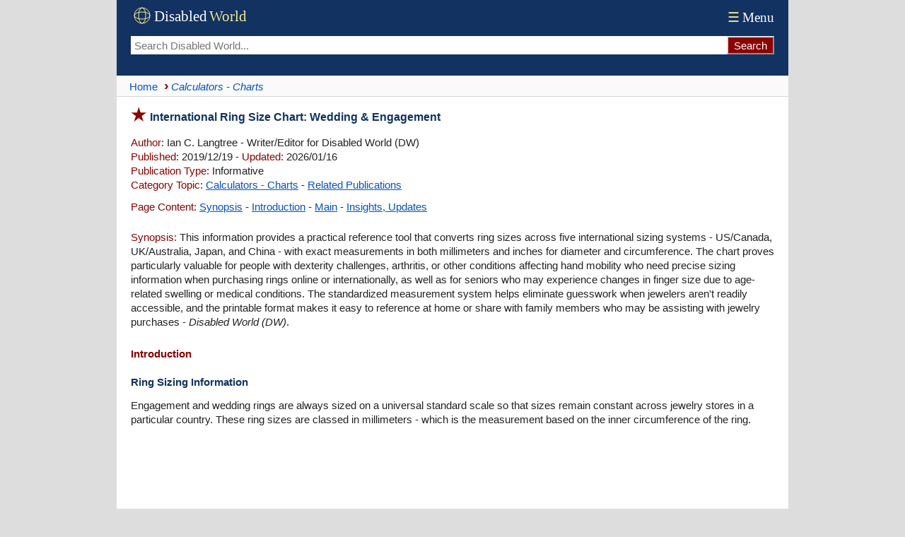

--- FILE ---
content_type: text/html; charset=UTF-8
request_url: https://www.disabled-world.com/calculators-charts/size-ring.php
body_size: 10084
content:
<!DOCTYPE html><html lang="en-US" prefix="og: https://ogp.me/ns#"><head><meta charset="UTF-8"><meta name="viewport" content="width=device-width, initial-scale=1"><link rel="alternate" hreflang="en-US" href="https://www.disabled-world.com/calculators-charts/size-ring.php"><link rel="alternate" hreflang="x-default" href="https://www.disabled-world.com/calculators-charts/size-ring.php"><title>International Ring Size Chart: Wedding & Engagement | DW</title><meta name="description" content="Ring size conversion chart for US, UK, Australian, Japanese, and Chinese sizing systems with precise millimeter and inch measurements for proper fitting."><script async src="https://pagead2.googlesyndication.com/pagead/js/adsbygoogle.js?client=ca-pub-1372083601437131" data-overlays="bottom" crossorigin="anonymous"></script><link rel="canonical" href="https://www.disabled-world.com/calculators-charts/size-ring.php"><style>#skip a:link{position:absolute;left:-10000px;top:auto;width:1px;height:1px;overflow:hidden}#skip a:focus{position:static}html{overflow-y:scroll;scroll-behavior:smooth;box-sizing:border-box}.alphatxt a{background:#f7f7f7}body,body button,main,textarea,input{font-size:15px;background:#FFF}body{max-width:950px;font-family:Arial;line-height:135%;color:#222;overflow-wrap:break-word;-webkit-hyphens:auto;-moz-hyphens:auto;-ms-hyphens:auto;hyphens:auto;word-break:break-word;word-wrap:break-word}body,header{margin:0 auto}*,:before,:after{box-sizing:inherit}p.alt,.warning{padding:10px!important}img{height:auto}table{border-collapse:collapse}header,main,.sim,.refcite,.spads{padding:0 10px}hr{height:1px;border:0;margin:auto}td,td img{vertical-align:top}body,header,nav,.brnv,table.lists,.smedia,.relsp,.botad,textarea{width:100%}header,.group,.col,img{max-width:100%}.group,.col{height:100%}ul{list-style-type:none;list-style-position:inside;margin:0;padding:0}main ul,.stopics ul{margin:0 0 20px;padding:0}main li{padding:4px 0}.summary li{padding:6px 15px 6px 0}main li:before,.stopics li:before{content:"\203A";color:#8B0201;font-size:20px;font-weight:700}.group-items{columns:272px;column-fill:balance;padding:0}.group-items li{break-inside:avoid;margin:0;padding:4px 0}.group{display:flex;flex:0 1 auto;flex-flow:row wrap;margin:5px 0}.col{flex:1;padding-right:8px}.to,figcaption{font-style:italic}.ln{float:right}a:link,.alphatxt a:link,#content a,table.lists a{text-decoration:none}.handpoint{border-top:1px solid #e3e3e3}.brnv,hr,figcaption,.handpoint{border-bottom:1px solid #e3e3e3}.brnv{border-bottom:1px solid #d5d5d5}.handpoint{margin:20px 0 10px;padding:4px 0!important}.stopics li{padding:4px 0 4px 10px}.smfont{font-size:13px}.attrib img,.botshare{border-radius:4px}.botshare{padding:3px 8px}header,footer,th,.cap,.hdbar,.botshare{background:#123262}.hdbar{margin-top:20px}a:link{color:#0550c8}a:visited{color:#551A8B}.bdlnk,main a:link,.sim a:link,footer a:hover,.stopics a:link{text-decoration:underline}header{font-family:Times,serif;display:flex;flex-direction:column}.logo{width:165px;height:34px}.tnav a:link,.tnav a:visited{font-size:19px;color:#fff}.topseek{display:flex;padding-bottom:30px}.topseek input[type=search]{flex:1;min-width:0;padding-left:5px;height:26px;border:0}.searchbutton{-webkit-appearance:none;height:26px;background:#8B0201;border-color:#e3e3e3;color:#FFF}.ptop{display:flex;justify-content:space-between;align-items:center;flex:0 1 auto;padding:6px 0}.brnv{display:flex;align-items:center;min-height:30px;background:#fafafa}.brnv li{display:inline}.brnv a{display:inline-block;margin:3px 0}.brnv a::before{content:"›";margin:0 3px 0 9px;color:#8B0201;font-size:20px;font-weight:700}.brnv li:first-child a::before{content:"";margin-left:5px}.ct{margin-top:15px;--accent:#0550c8}.ct input[type="radio"]{position:absolute;left:-9999px}.tn{display:flex;gap:8px}.tab:hover{background:#f4f4f4}#tp:checked ~ .tn label[for="tp"],#ta:checked ~ .tn label[for="ta"],#tm:checked ~ .tn label[for="tm"],#tc:checked ~ .tn label[for="tc"]{border-bottom:1px solid var(--accent);color:var(--accent)}.panel{display:none}#tp:checked ~ .panels #panel-permalink,#ta:checked ~ .panels #panel-apa,#tm:checked ~ .panels #panel-mla,#tc:checked ~ .panels #panel-chicago{display:block}.cs{margin-top:10px;border:1px solid #e3e3e3}.cc{padding:12px}p{margin:0}p.alt:nth-child(even){background:#f8fafc}h1:before,h2,a:active,a:hover,li:before,.red,.ltred,.handpoint,.point:before,.hbull:before{color:#8B0201}.point:before{content:"\25b6"}figcaption{display:block;line-height:130%;padding-bottom:8px}table.lists{font-size:14px}.alphatxt a,.cen,.handpoint,.dwbotshare{text-align:center}hr.sep{text-align:center;padding:14px 0}.menu,select{font-size:19px;padding:4px}.clickable,label,input[type=button],input[type=submit],input[type=file],button{cursor:pointer}input,button,input[type=button]{height:40px;padding:0 8px}.mybut{margin:25px auto}.alphatxt a:hover,button:hover,input[type=button]:hover{background:#123262;color:#fff}.ln{margin:2px 0 0 5px;width:24px;height:24px}main p,.sim p{padding:8px 0 5px}.spp{padding:6px 0 15px}.attrib{margin-top:14px;padding:10px 0}.attrib img{float:left;width:100px;height:76px;margin:3px 8px 0 0}th,.cap,.hdbar,footer,footer a:link,.wht{color:#FFF!important}ul.cat2list li:nth-child(odd),tr:nth-of-type(even){background:#fbfcfd}h1:before{font-size:24px;content:"\2605";padding-right:5px}h1{font-size:16px;margin:16px 0 8px}.hbull:before{content:"\2022"}h2,h3,h4,.hd{margin:20px 0 5px;font-size:15px}#content a,.to,h1,h3,h4,.hd,dt{color:#123262}.hd,#content a{padding:0}.google-auto-placed,.spads,.autors-widget,figure,.dwbotshare{margin:25px 0!important}ul.cat2list li{padding:0 4px 1px}.tab,.to,.red,.mybut,.lh,.hd,dt,.point:before{font-weight:700}main li:before,.point:before,.stopics li:before,.hbull:before{margin-right:5px}main li:before,.alphatxt,button,.summary li,.botshare{display:inline-block}.alphatxt a{min-width:40px;float:left;margin:6px 6px 6px 0;padding:6px;border:1px solid #123262}.news{margin-top:6px}table.lists{margin:10px 0}tr:hover{background:#fffff4}th,.cap,.hdbar{font-weight:400;text-align:left;padding:3px 5px}table.lists td{text-align:left!important;border:1px solid #D3D3D3;padding:8px 4px}textarea{height:120px;border:0}footer{padding:30px 10px}footer a:visited{color:silver}ul.cat2list li:before,footer li:before{content:""}.info{float:left;width:40px;height:40px;margin-right:8px}.warning{margin:15px 0 12px;border:3px double #8B0201}.menu{color:#f7eb90}.pspace{padding-top:12px}.pv{margin:15px 0 15px 15px;padding:0 0 0 7px;border-left:2px solid #8B0201}@media (min-width:601px){html{background:#ddd}header,main,.sim,.refcite,.spads{padding:0 20px}main li,.stopics li{padding:4px 0 4px 15px}.brnv{padding:0 10px}.group-items{padding-left:15px}}</style><meta name="robots" content="max-snippet:-1, max-image-preview:large, max-video-preview:-1"><link rel="icon" type="image/svg+xml" href="/favicon.svg" sizes="any"><link rel="icon" href="/favicon.ico" sizes="48x48"><link rel="icon" type="image/png" href="/favicon-96x96.png" sizes="96x96"><link rel="icon" type="image/png" sizes="192x192" href="/maskable-icon.png"><link rel="icon" type="image/png" sizes="512x512" href="/android-chrome-512x512.png"><link rel="apple-touch-icon" sizes="180x180" href="/apple-touch-icon.png"><meta name="apple-mobile-web-app-title" content="Disabled World"><link rel="manifest" href="/site.webmanifest"><meta name="theme-color" content="#ffffff"><link rel=alternate type="application/rss+xml" title="Medical%20Calculators%20%3A%20Health%20Charts%20%3A%20Reference%20Tables" href="https://www.disabled-world.com/calculators-charts/rss.xml"><meta name="application-name" content="Disabled World"><meta property="og:locale" content="en_US"><meta name="author" content="Disabled World"><meta property="og:title" content="International Ring Size Chart: Wedding & Engagement"><meta property="og:site_name" content="Disabled World"><meta property="article:published_time" content="2019-12-19T11:31-05:00"><meta property="article:modified_time" content="2026-01-16T17:09-05:00"><meta property="og:updated_time" content="2026-01-16T17:09-05:00"><meta property="og:url" content="https://www.disabled-world.com/calculators-charts/size-ring.php"><meta property="og:type" content="article"><meta property="og:description" content="Ring size conversion chart for US, UK, Australian, Japanese, and Chinese sizing systems with precise millimeter and inch measurements for proper fitting."><meta name="twitter:card" content="summary_large_image"><meta name="twitter:site" content="@DisabledWorld"><meta name="twitter:title" content="International Ring Size Chart: Wedding & Engagement - #DisabledWorld"><meta property="og:image" content="https://www.disabled-world.com/pics/1/ring-size-chart.png"><meta name="twitter:image" content="https://www.disabled-world.com/pics/1/ring-size-chart.png"><meta name="twitter:image:src" content="https://www.disabled-world.com/pics/1/ring-size-chart.png"><meta name="twitter:description" content="Ring size conversion chart for US, UK, Australian, Japanese, and Chinese sizing systems with precise millimeter and inch measurements for proper fitting."><meta name="twitter:creator" content="@DisabledWorld"><meta name="twitter:url" content="https://www.disabled-world.com/calculators-charts/size-ring.php"><script type="application/ld+json">{"@context":"https://schema.org","@type":"NewsArticle","mainEntityOfPage":{"@type":"WebPage","@id":"https://www.disabled-world.com/calculators-charts/size-ring.php"},"headline":"International Ring Size Chart: Wedding & Engagement","description":"Ring size conversion chart for US, UK, Australian, Japanese, and Chinese sizing systems with precise millimeter and inch measurements for proper fitting","image":{"@type":"ImageObject","url":"https://www.disabled-world.com/pics/1/ring-size-chart.png"},"datePublished":"2019-12-19T11:31-05:00","dateModified":"2026-01-16T17:09-05:00","author":{"@type":"Person","name":"Ian C. Langtree","url":"https://www.disabled-world.com/info/langtree.php"},"publisher":{"@type":"Organization","name":"Disabled World","url":"https://www.disabled-world.com/","logo":{"@type":"ImageObject","url":"https://www.disabled-world.com/pics/imgdesign/logo-sq.webp","width":"570","height":"570"}}}</script></head><body><div id="skip"><a href="#content" aria-label="Skip to main content">Skip to Main Content</a> <a class="skip-link" href="#footer" aria-label="Skip to footer">Skip to footer</a></div><header><span class="ptop"><a href="/" title="Disabled World"><svg role="img" aria-label="Logo of Disabled World" class="logo"><g transform="translate(4,4)" stroke="#f7eb90" fill="none" stroke-width="1"><circle cx="12" cy="12" r="11" /><ellipse cx="12" cy="12" rx="5" ry="11" /><ellipse cx="12" cy="12" rx="11" ry="5" /></g><text x="33" y="24" font-size="21" fill="#FFFFFF">Disabled</text><text x="111" y="24" font-size="21" fill="#f7eb90">World</text></svg></a><span class="tnav"><a href="/info/menu.php"><span class="menu">&#9776;</span>Menu</a></span></span><form class="topseek" action="/google/dwse.php" id=cse-search-box><input type=hidden name=cx><input type=hidden name=ie value=UTF-8><input type=search name=q placeholder="Search Disabled World..." aria-label="Search Disabled World"><input type="submit" class="searchbutton" value="Search" onclick="document.forms['cse-search-box'].submit();"></form></header><nav class="brnv"><ul itemscope itemtype="http://schema.org/BreadcrumbList"><li itemprop="itemListElement" itemscope itemtype="https://schema.org/ListItem"><a itemprop="item" title="Go to Home page" href="/"><span itemprop="name">Home</span></a><meta itemprop="position" content="1"></li><li itemprop="itemListElement" itemscope itemtype="http://schema.org/ListItem"><a itemprop="item" aria-current="page" href="/calculators-charts/"><em><span itemprop="name">Calculators - Charts</span></em></a><meta itemprop="position" content="2"></li></ul></nav><main><h1 id="content">International Ring Size Chart: Wedding & Engagement</h1><div><p><span class="ltred">Author:</span> Ian C. Langtree - Writer/Editor for Disabled World (DW)<br><span class="ltred">Published:</span> 2019/12/19 - <span class="ltred">Updated:</span> 2026/01/16<br><span class="ltred">Publication Type:</span> Informative<br><span class="ltred">Category Topic:</span> <a href="/calculators-charts/">Calculators - Charts</a> - <a href="/calculators-charts-2/">Related Publications</a><p class="spp"><span class="ltred">Page Content:</span> <a href=#summary>Synopsis</a> - <a href=#intro>Introduction</a> - <a href=#main>Main</a> - <a href=#footnote>Insights, Updates</a><p><span id="summary" class="ltred">Synopsis:</span> This information provides a practical reference tool that converts ring sizes across five international sizing systems - US/Canada, UK/Australia, Japan, and China - with exact measurements in both millimeters and inches for diameter and circumference. The chart proves particularly valuable for people with dexterity challenges, arthritis, or other conditions affecting hand mobility who need precise sizing information when purchasing rings online or internationally, as well as for seniors who may experience changes in finger size due to age-related swelling or medical conditions. The standardized measurement system helps eliminate guesswork when jewelers aren't readily accessible, and the printable format makes it easy to reference at home or share with family members who may be assisting with jewelry purchases - <i>Disabled World (DW)</i>.<h2 id="intro">Introduction</h2></div><h3>Ring Sizing Information</h3>
<p>Engagement and wedding rings are always sized on a universal standard scale so that sizes remain constant across jewelry stores in a particular country. These ring sizes are classed in millimeters - which is the measurement based on the inner circumference of the ring.</p><div class="spads"><ins class="adsbygoogle" style="display:block; text-align:center;" data-ad-layout="in-article" data-ad-format="fluid" data-ad-client="ca-pub-1372083601437131" data-ad-slot="9704211268"></ins><script>(adsbygoogle = window.adsbygoogle || []).push({});</script></div><h3 class="red" id="main">Main Content</h3><p>Did You Know...</p>
<ul>
<li>The United States and Canada use a numerical ring size scale which include half and quarter sizes. Some other countries use an alphabetical sizing scale.</li>
<li>To decrease the ring size a jeweler can make a small cut in the center of the ring and remove excess material until the band is the requested size.</li>
<li>A ring that doesn't quite fit can often be stretched to a maximum of half a size larger - if the required size exceeds this measurement extra metal will be soldered into the middle of the band.</li>
</ul>
<p class="point"><a href="/calculators-charts/weddings.php">Wedding Anniversary Names by Years Married</a> : List of wedding anniversaries by year including names of materials, symbols and flowers associated with the time married anniversary.</p>
<h3>Costume, Engagement and Wedding Ring Size Chart</h3>
<table class="lists">
<caption class="cap">Ring Size Conversions Table</caption> 
<tbody>
<tr>
<th>US/Canada</th><th>UK/Australia</th><th>Japan</th><th>China</th><th>Diameter (inch)</th><th>Diameter (mm)</th><th>Circumference (inch)</th><th>Circumference (mm)</th>
</tr>
<tr>
<td>0</td>
<td>-</td>
<td>-</td>
<td>-</td>
<td>0.458</td>
<td>11.63</td>
<td>1.44</td>
<td>36.5</td>
</tr>
<tr>
<td>1/4</td>
<td>-</td>
<td>-</td>
<td>-</td>
<td>0.466</td>
<td>11.84</td>
<td>1.46</td>
<td>37.2</td>
</tr>
<tr>
<td>1/2</td>
<td>A</td>
<td>-</td>
<td>-</td>
<td>0.474</td>
<td>12.04</td>
<td>1.49</td>
<td>37.8</td>
</tr>
<tr>
<td>3/4</td>
<td>A 1/2</td>
<td>-</td>
<td>-</td>
<td>0.482</td>
<td>12.24</td>
<td>1.51</td>
<td>38.5</td>
</tr>
<tr>
<td>1</td>
<td>B</td>
<td>1</td>
<td>1</td>
<td>0.49</td>
<td>12.45</td>
<td>1.54</td>
<td>39.1</td>
</tr>
<tr>
<td>1 1/4</td>
<td>B 1/2</td>
<td>-</td>
<td>-</td>
<td>0.498</td>
<td>12.65</td>
<td>1.56</td>
<td>39.7</td>
</tr>
<tr>
<td>1 1/2</td>
<td>C</td>
<td>-</td>
<td>-</td>
<td>0.506</td>
<td>12.85</td>
<td>1.59</td>
<td>40.4</td>
</tr>
<tr>
<td>1 3/4</td>
<td>C 1/2</td>
<td>-</td>
<td>-</td>
<td>0.514</td>
<td>13.06</td>
<td>1.61</td>
<td>41.0</td>
</tr>
<tr>
<td>2</td>
<td>D</td>
<td>2</td>
<td>2</td>
<td>0.522</td>
<td>13.26</td>
<td>1.64</td>
<td>41.7</td>
</tr>
<tr>
<td>2 1/4</td>
<td>D 1/2</td>
<td>-</td>
<td>-</td>
<td>0.53</td>
<td>13.46</td>
<td>1.67</td>
<td>42.3</td>
</tr>
<tr>
<td>2 1/2</td>
<td>E</td>
<td>3</td>
<td>3</td>
<td>0.538</td>
<td>13.67</td>
<td>1.69</td>
<td>42.9</td>
</tr>
<tr>
<td>2 3/4</td>
<td>E 1/2</td>
<td>-</td>
<td>-</td>
<td>0.546</td>
<td>13.87</td>
<td>1.72</td>
<td>43.6</td>
</tr>
<tr>
<td>3</td>
<td>F</td>
<td>4</td>
<td>4</td>
<td>0.554</td>
<td>14.07</td>
<td>1.74</td>
<td>44.2</td>
</tr>
<tr>
<td>3 1/4</td>
<td>F 1/2</td>
<td>5</td>
<td>5</td>
<td>0.562</td>
<td>14.27</td>
<td>1.77</td>
<td>44.8</td>
</tr>
<tr>
<td>3 1/2</td>
<td>G</td>
<td>-</td>
<td>-</td>
<td>0.57</td>
<td>14.48</td>
<td>1.79</td>
<td>45.5</td>
</tr>
<tr>
<td>3 3/4</td>
<td>G 1/2</td>
<td>6</td>
<td>6</td>
<td>0.578</td>
<td>14.68</td>
<td>1.82</td>
<td>46.1</td>
</tr>
<tr>
<td>4</td>
<td>H</td>
<td>7</td>
<td>7</td>
<td>0.586</td>
<td>14.88</td>
<td>1.84</td>
<td>46.8</td>
</tr>
<tr>
<td>4 1/4</td>
<td>H 1/2</td>
<td>-</td>
<td>-</td>
<td>0.594</td>
<td>15.09</td>
<td>1.87</td>
<td>47.4</td>
</tr>
<tr>
<td>4 1/2</td>
<td>I</td>
<td>8</td>
<td>8</td>
<td>0.602</td>
<td>15.29</td>
<td>1.89</td>
<td>48.0</td>
</tr>
<tr>
<td>4 3/4</td>
<td>J</td>
<td>-</td>
<td>-</td>
<td>0.61</td>
<td>15.49</td>
<td>1.92</td>
<td>48.7</td>
</tr>
<tr>
<td>5</td>
<td>J 1/2</td>
<td>9</td>
<td>9</td>
<td>0.618</td>
<td>15.70</td>
<td>1.94</td>
<td>49.3</td>
</tr>
<tr>
<td>5 1/4</td>
<td>K</td>
<td>-</td>
<td>-</td>
<td>0.626</td>
<td>15.90</td>
<td>1.97</td>
<td>50.0</td>
</tr>
<tr>
<td>5 1/2</td>
<td>K 1/2</td>
<td>10</td>
<td>10</td>
<td>0.634</td>
<td>16.10</td>
<td>1.99</td>
<td>50.6</td>
</tr>
<tr>
<td>5 3/4</td>
<td>L</td>
<td>-</td>
<td>-</td>
<td>0.642</td>
<td>16.31</td>
<td>2.02</td>
<td>51.2</td>
</tr>
<tr>
<td>6</td>
<td>L 1/2</td>
<td>11</td>
<td>11</td>
<td>0.65</td>
<td>16.51</td>
<td>2.04</td>
<td>51.9</td>
</tr>
<tr>
<td>6 1/4</td>
<td>M</td>
<td>12</td>
<td>12</td>
<td>0.658</td>
<td>16.71</td>
<td>2.07</td>
<td>52.5</td>
</tr>
<tr>
<td>6 1/2</td>
<td>M 1/2</td>
<td>13</td>
<td>13</td>
<td>0.666</td>
<td>16.92</td>
<td>2.09</td>
<td>53.1</td>
</tr>
<tr>
<td>6 3/4</td>
<td>N</td>
<td>-</td>
<td>-</td>
<td>0.674</td>
<td>17.12</td>
<td>2.12</td>
<td>53.8</td>
</tr>
<tr>
<td>7</td>
<td>N 1/2</td>
<td>14</td>
<td>14</td>
<td>0.682</td>
<td>17.32</td>
<td>2.14</td>
<td>54.4</td>
</tr>
<tr>
<td>7 1/4</td>
<td>O</td>
<td>-</td>
<td>-</td>
<td>0.69</td>
<td>17.53</td>
<td>2.17</td>
<td>55.1</td>
</tr>
<tr>
<td>7 1/2</td>
<td>O 1/2</td>
<td>15</td>
<td>15</td>
<td>0.698</td>
<td>17.73</td>
<td>2.19</td>
<td>55.7</td>
</tr>
<tr>
<td>7 3/4</td>
<td>P</td>
<td>-</td>
<td>-</td>
<td>0.706</td>
<td>17.93</td>
<td>2.22</td>
<td>56.3</td>
</tr>
<tr>
<td>8</td>
<td>P 1/2</td>
<td>16</td>
<td>16</td>
<td>0.714</td>
<td>18.14</td>
<td>2.24</td>
<td>57.0</td>
</tr>
<tr>
<td>8 1/4</td>
<td>Q</td>
<td>-</td>
<td>-</td>
<td>0.722</td>
<td>18.34</td>
<td>2.27</td>
<td>57.6</td>
</tr>
<tr>
<td>8 1/2</td>
<td>Q 1/2</td>
<td>17</td>
<td>17</td>
<td>0.73</td>
<td>18.54</td>
<td>2.29</td>
<td>58.3</td>
</tr>
<tr>
<td>8 3/4</td>
<td>R</td>
<td>-</td>
<td>-</td>
<td>0.738</td>
<td>18.75</td>
<td>2.32</td>
<td>58.9</td>
</tr>
<tr>
<td>9</td>
<td>R 1/2</td>
<td>18</td>
<td>18</td>
<td>0.746</td>
<td>18.95</td>
<td>2.34</td>
<td>59.5</td>
</tr>
<tr>
<td>9 1/4</td>
<td>S</td>
<td>-</td>
<td>-</td>
<td>0.754</td>
<td>19.15</td>
<td>2.37</td>
<td>60.2</td>
</tr>
<tr>
<td>9 1/2</td>
<td>S 1/2</td>
<td>19</td>
<td>19</td>
<td>0.762</td>
<td>19.35</td>
<td>2.39</td>
<td>60.8</td>
</tr>
<tr>
<td>9 3/4</td>
<td>T</td>
<td>-</td>
<td>-</td>
<td>0.77</td>
<td>19.56</td>
<td>2.42</td>
<td>61.4</td>
</tr>
<tr>
<td>10</td>
<td>T 1/2</td>
<td>20</td>
<td>20</td>
<td>0.778</td>
<td>19.76</td>
<td>2.44</td>
<td>62.1</td>
</tr>
<tr>
<td>10 1/4</td>
<td>U</td>
<td>21</td>
<td>21</td>
<td>0.786</td>
<td>19.96</td>
<td>2.47</td>
<td>62.7</td>
</tr>
<tr>
<td>10 1/2</td>
<td>U 1/2</td>
<td>22</td>
<td>22</td>
<td>0.794</td>
<td>20.17</td>
<td>2.49</td>
<td>63.4</td>
</tr>
<tr>
<td>10 3/4</td>
<td>V</td>
<td>-</td>
<td>-</td>
<td>0.802</td>
<td>20.37</td>
<td>2.52</td>
<td>64.0</td>
</tr>
<tr>
<td>11</td>
<td>V 1/2</td>
<td>23</td>
<td>23</td>
<td>0.81</td>
<td>20.57</td>
<td>2.54</td>
<td>64.6</td>
</tr>
<tr>
<td>11 1/4</td>
<td>W</td>
<td>-</td>
<td>-</td>
<td>0.818</td>
<td>20.78</td>
<td>2.57</td>
<td>65.3</td>
</tr>
<tr>
<td>11 1/2</td>
<td>W 1/2</td>
<td>24</td>
<td>24</td>
<td>0.826</td>
<td>20.98</td>
<td>2.59</td>
<td>65.9</td>
</tr>
<tr>
<td>11 3/4</td>
<td>X</td>
<td>-</td>
<td>-</td>
<td>0.834</td>
<td>21.18</td>
<td>2.62</td>
<td>66.6</td>
</tr>
<tr>
<td>12</td>
<td>X 1/2</td>
<td>25</td>
<td>25</td>
<td>0.842</td>
<td>21.39</td>
<td>2.65</td>
<td>67.2</td>
</tr>
<tr>
<td>12 1/4</td>
<td>Y</td>
<td>-</td>
<td>-</td>
<td>0.85</td>
<td>21.59</td>
<td>2.67</td>
<td>67.8</td>
</tr>
<tr>
<td>12 1/2</td>
<td>Z</td>
<td>26</td>
<td>26</td>
<td>0.858</td>
<td>21.79</td>
<td>2.70</td>
<td>68.5</td>
</tr>
<tr>
<td>12 3/4</td>
<td>Z 1/2</td>
<td>-</td>
<td>-</td>
<td>0.866</td>
<td>22.00</td>
<td>2.72</td>
<td>69.1</td>
</tr>
<tr>
<td>13</td>
<td>-</td>
<td>27</td>
<td>27</td>
<td>0.874</td>
<td>22.20</td>
<td>2.75</td>
<td>69.7</td>
</tr>
<tr>
<td>13 1/4</td>
<td>Z1</td>
<td>-</td>
<td>-</td>
<td>0.882</td>
<td>22.40</td>
<td>2.77</td>
<td>70.4</td>
</tr>
<tr>
<td>13 1/2</td>
<td>-</td>
<td>-</td>
<td>-</td>
<td>0.89</td>
<td>22.61</td>
<td>2.80</td>
<td>71.0</td>
</tr>
<tr>
<td>13 3/4</td>
<td>Z2</td>
<td>-</td>
<td>-</td>
<td>0.898</td>
<td>22.81</td>
<td>2.82</td>
<td>71.7</td>
</tr>
<tr>
<td>14</td>
<td>Z3</td>
<td>-</td>
<td>-</td>
<td>0.906</td>
<td>23.01</td>
<td>2.85</td>
<td>72.3</td>
</tr>
<tr>
<td>14 1/4</td>
<td>-</td>
<td>-</td>
<td>-</td>
<td>0.914</td>
<td>23.22</td>
<td>2.87</td>
<td>72.9</td>
</tr>
<tr>
<td>14 1/2</td>
<td>Z4</td>
<td>-</td>
<td>-</td>
<td>0.922</td>
<td>23.42</td>
<td>2.90</td>
<td>73.6</td>
</tr>
<tr>
<td>14 3/4</td>
<td>-</td>
<td>-</td>
<td>-</td>
<td>0.93</td>
<td>23.62</td>
<td>2.92</td>
<td>74.2</td>
</tr>
<tr>
<td>15</td>
<td>-</td>
<td>-</td>
<td>-</td>
<td>0.938</td>
<td>23.83</td>
<td>2.95</td>
<td>74.8</td>
</tr>
<tr>
<td>15 1/4</td>
<td>-</td>
<td>-</td>
<td>-</td>
<td>0.946</td>
<td>24.03</td>
<td>2.97</td>
<td>75.5</td>
</tr>
<tr>
<td>15 1/2</td>
<td>-</td>
<td>-</td>
<td>-</td>
<td>0.954</td>
<td>24.23</td>
<td>3.00</td>
<td>76.1</td>
</tr>
<tr>
<td>15 3/4</td>
<td>-</td>
<td>-</td>
<td>-</td>
<td>0.962</td>
<td>24.43</td>
<td>3.02</td>
<td>76.8</td>
</tr>
<tr>
<td>16</td>
<td>-</td>
<td>-</td>
<td>-</td>
<td>0.97</td>
<td>24.64</td>
<td>3.05</td>
<td>77.4</td>
</tr>
</tbody>
</table>
<h3>Printable Ring Size Chart</h3>
<div><figure><img width="900" height="2364" src="https://www.disabled-world.com/pics/1/ring-size-chart.png" alt="Printable chart of international costume, engagement and wedding ring sizes." decoding="async" loading="lazy"><figcaption>Printable chart of international costume, engagement and wedding ring sizes.</figcaption></figure><div class="spads"><ins class="adsbygoogle" style="display:block; text-align:center;" data-ad-layout="in-article" data-ad-format="fluid" data-ad-client="ca-pub-1372083601437131" data-ad-slot="5467319790"></ins><script>(adsbygoogle = window.adsbygoogle || []).push({});</script></div></div>
<p><i>*These charts are intended to aid people in finding an approximate international equivalent ring size. Disabled World takes no responsibility for any calculation errors. </i></p><h4 class="point" id="footnote">Insights, Analysis, and Developments</h4><span class="ltred">Editorial Note:</span> Finding the right ring size becomes more than just a matter of comfort when considering that many people with disabilities, arthritis, or circulatory conditions experience fluctuating finger sizes throughout the day or across seasons. This detailed conversion chart addresses a real accessibility gap in the jewelry industry, where physical try-ons may not always be feasible for those with mobility limitations or those living in remote areas. The inclusion of quarter-size increments in the US/Canada system and the cross-reference to multiple international standards reflects a thoughtful approach to precision that benefits anyone who has struggled with ill-fitting rings - whether due to hand differences, joint conditions, or simply the practical challenge of ordering jewelry sight unseen in our increasingly digital marketplace - <i>Disabled World (DW)</i>.<hr class="sep"><p class="attrib"><img src="/pics/imgdesign/ian-langtree-tn.webp" alt="Ian C. Langtree"> <span class="ltred">Author Credentials:</span> Ian is the founder and Editor-in-Chief of <i>Disabled World</i>, a leading resource for news and information on disability issues. With a global perspective shaped by years of travel and lived experience, Ian is a committed proponent of the Social Model of Disability-a transformative framework developed by disabled activists in the 1970s that emphasizes dismantling societal barriers rather than focusing solely on individual impairments. His work reflects a deep commitment to disability rights, accessibility, and social inclusion. To learn more about Ian's background, expertise, and accomplishments, visit his <a href="/info/langtree.php" rel="author">full biography</a>.</main><div class="sim" itemscope itemtype="https://schema.org/ItemList"><p class="point handpoint" itemprop="name"><a href="/calculators-charts-2/">Related Publications</a></p><link itemprop="itemListOrder" href="https://schema.org/ItemListOrderDescending"><div itemprop="itemListElement" itemscope itemtype="https://schema.org/ListItem"><meta itemprop="position" content="1"><p><span class="red">&bull;</span> <a itemprop="url" href="/calculators-charts/medi-diet.php"><span itemprop="name">Mediterranean Diet Score: Key to Healthy Aging</span></a>: <span itemprop="description">Mediterranean diet scoring systems assess adherence to heart-healthy eating patterns that may reduce cognitive decline and physical disability in older adults.</span></div><div itemprop="itemListElement" itemscope itemtype="https://schema.org/ListItem"><meta itemprop="position" content="2"><p><span class="red">&bull;</span> <a itemprop="url" href="/calculators-charts/health-octo-tool.php"><span itemprop="name">Health Octo Tool Estimates Biological Age from Routine Health Data</span></a>: <span itemprop="description">The Health Octo Tool assesses biological aging using routine health data, aiding in early detection of age-related risks, especially for seniors and the disabled.</span></div><div itemprop="itemListElement" itemscope itemtype="https://schema.org/ListItem"><meta itemprop="position" content="3"><p><span class="red">&bull;</span> <a itemprop="url" href="/calculators-charts/noise-colors.php"><span itemprop="name">The Colors of Noise: Therapeutic to Engineering Uses</span></a>: <span itemprop="description">White, pink, brown, blue, and other noise variants serve distinct applications based on their spectral properties, ranging from audio engineering to therapeutic uses.</span></div></div><div class="spads"><ins class="adsbygoogle" style="display:block; text-align:center;" data-ad-layout="in-article" data-ad-format="fluid" data-ad-client="ca-pub-1372083601437131" data-ad-slot="6656705089"></ins><script>(adsbygoogle = window.adsbygoogle || []).push({});</script></div><div class="dwbotshare"><a class="botshare" href="https://www.disabled-world.com/share/dwshare.php?url=https%3A%2F%2Fwww.disabled-world.com%2Fcalculators-charts%2Fsize-ring.php&title=International%20Ring%20Size%20Chart%3A%20Wedding%20%26%20Engagement&desc=Ring%20size%20conversion%20chart%20for%20US%2C%20UK%2C%20Australian%2C%20Japanese%2C%20and%20Chinese%20sizing%20systems%20with%20precise%20millimeter%20and%20inch%20measurements%20for%20proper%20fitting" target="_blank"><span style="color:#07e100">&#9654;</span> <span style="color:#f7eb90">Share Page</span></a></div><div class="refcite"><div class="ct"><input type="radio" name="cite-tab" id="tp" checked><input type="radio" name="cite-tab" id="ta"><input type="radio" name="cite-tab" id="tm"><input type="radio" name="cite-tab" id="tc"><nav class="tn"><span class="citing-label red">Cite This Page:</span><label for="tp" class="tab">Permalink</label><label for="ta" class="tab">APA</label><label for="tm" class="tab">MLA</label><label for="tc" class="tab">Chicago</label></nav><div class="panels"><div id="panel-permalink" class="panel"><div class="cs"><div class="cc"><span class="ltred">Permalink:</span> &lt;a href="https://www.disabled-world.com/calculators-charts/size-ring.php"&gt;International Ring Size Chart: Wedding & Engagement&lt;/a&gt;: Ring size conversion chart for US, UK, Australian, Japanese, and Chinese sizing systems with precise millimeter and inch measurements for proper fitting.</div></div></div><div id="panel-apa" class="panel"><div class="cs"><div class="cc"><span class="ltred">APA:</span> Disabled World. (2019, December 19 - Last revised: 2026, January 16). International Ring Size Chart: Wedding & Engagement. <i>Disabled World (DW)</i>. Retrieved January 21, 2026  from www.disabled-world.com/calculators-charts/size-ring.php</div></div></div><div id="panel-mla" class="panel"><div class="cs"><div class="cc"><span class="ltred">MLA:</span> Disabled World. "International Ring Size Chart: Wedding & Engagement." <i>Disabled World (DW)</i>, 19 Dec. 2019, revised 16 Jan. 2026. Web. 21 Jan. 2026. &lt;www.disabled-world.com/calculators-charts/size-ring.php&gt;.</div></div></div><div id="panel-chicago" class="panel"><div class="cs"><div class="cc"><span class="ltred">Chicago:</span> Disabled World. "International Ring Size Chart: Wedding & Engagement." Disabled World (DW). Last modified January 16, 2026. www.disabled-world.com/calculators-charts/size-ring.php.</div></div></div></div></div><p class="warning"><svg class="info"><g fill="#700000"><path d="M37.6 32 21 3.4a2.4 2.4 0 0 0-4.2 0L.3 32.1a2.4 2.4 0 0 0 2.1 3.7h33.2a2.4 2.4 0 0 0 2-3.8Zm-2 2.4H2.4a1 1 0 0 1-.9-1.6L18.1 4.1c.2-.3.5-.5.9-.5s.7.2.9.5l16.5 28.7a1 1 0 0 1-.8 1.6Zm0 0"/><path d="m19.8 26 .3-13h-2.8l.4 13Zm-1.1 1.9c-1 0-1.7.7-1.7 1.8 0 1 .7 1.8 1.7 1.8s1.7-.8 1.7-1.8-.7-1.8-1.7-1.8Zm0 0"/></g></svg>While we strive to provide accurate, up-to-date information, our content is for general informational purposes only. Please consult qualified professionals for advice specific to your situation.</div><footer id="footer"><nav><div class="group"><div class="col"><ul style="-webkit-columns:12rem;columns:12rem" class="group-items"><li><a href="/info/terms.php">Terms of Service</a></li><li><a href="/info/privacy.php">Privacy Policy</a></li><li><a href="/info/cookies.php">Cookie Policy</a></li><li><a href="/info/linking.php">Linking Policy</a></li><li><a href="/info/advertise.php">Advertising Policy</a></li><li><a href="/info/contributors.php">Contributors</a></li><li><a href="/info/submit-news.php">Submissions</a></li><li><a href="/disability/publications/journals/">Journal and Papers</a></li><li><a href="/info/dwsm.php">Connect with Us</a></li><li><a href="/info/about.php">About Us</a></li><li><a href="/info/error-reporting.php">Report an Error</a></li><li><a href="/info/contact.php">Contact Us</a></li></ul></div></div></nav><p class="cen smfont"><br>Copyright &copy; 2004 - 2026<br>Disabled World&trade; (DW). All rights reserved.<br><br>* This website uses both <a href="/disability/blogs/oppositional.php"><u>identity-first and person-first language</u></a> to respect diverse disability preferences.</footer></body></html>

--- FILE ---
content_type: text/html; charset=utf-8
request_url: https://www.google.com/recaptcha/api2/aframe
body_size: 258
content:
<!DOCTYPE HTML><html><head><meta http-equiv="content-type" content="text/html; charset=UTF-8"></head><body><script nonce="Fah44MZ5W5rPIP7r2gH9sQ">/** Anti-fraud and anti-abuse applications only. See google.com/recaptcha */ try{var clients={'sodar':'https://pagead2.googlesyndication.com/pagead/sodar?'};window.addEventListener("message",function(a){try{if(a.source===window.parent){var b=JSON.parse(a.data);var c=clients[b['id']];if(c){var d=document.createElement('img');d.src=c+b['params']+'&rc='+(localStorage.getItem("rc::a")?sessionStorage.getItem("rc::b"):"");window.document.body.appendChild(d);sessionStorage.setItem("rc::e",parseInt(sessionStorage.getItem("rc::e")||0)+1);localStorage.setItem("rc::h",'1769005941175');}}}catch(b){}});window.parent.postMessage("_grecaptcha_ready", "*");}catch(b){}</script></body></html>